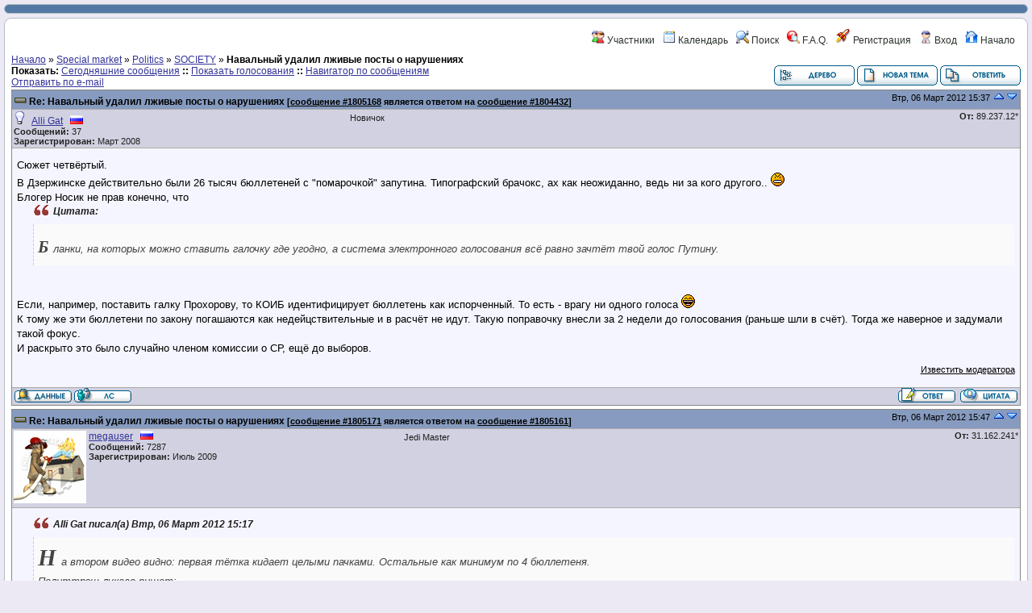

--- FILE ---
content_type: text/html
request_url: http://forum.trg.ru/index.php?t=msg&th=640413&start=40&
body_size: 9441
content:
<!DOCTYPE html>
<html lang="ru" dir="ltr">
<head>
	<meta charset="utf-8">
	<meta name="description" content="Навальный удалил лживые посты о нарушениях " />
	<title>TRG FORUM: SOCIETY &raquo; Навальный удалил лживые посты о нарушениях</title>
	<link rel="search" type="application/opensearchdescription+xml" title="TRG FORUM Search" href="/open_search.php" />
		<link rel="stylesheet" href="/js/ui/jquery-ui.css" media="screen" />
	<link rel="stylesheet" href="/theme/default/forum.css" media="screen" title="Default Forum Theme" />
	<script src="/js/jquery.js"></script>
	<script src="/js/ui/jquery-ui.js"></script>
	<script src="/js/lib.js"></script>
</head>
<body>
<!--  -->
<div class="header" align="center">
</div>
<div class="content">

<!-- Table for sidebars. -->
<table width="100%"><tr><td>
<div id="UserControlPanel">
<ul>
		<li><a href="/index.php?t=finduser&amp;btn_submit=Find&amp;" title="Участники"><img src="/theme/default/images/top_members.png" alt="" /> Участники</a></li>	<li><a href="/index.php?t=cal&amp;" title="Календарь"><img src="/theme/default/images/calendar.png" alt="" /> Календарь</a></li>		 <li><a href="/index.php?t=search&amp;forum_limiter=78&amp;" title="Поиск"><img src="/theme/default/images/top_search.png" alt="" /> Поиск</a></li>	<li><a accesskey="h" href="/index.php?t=help_index&amp;" title="F.A.Q."><img src="/theme/default/images/top_help.png" alt="" /> F.A.Q.</a></li>
	<li><a href="/index.php?t=register&amp;" title="Регистрация"><img src="/theme/default/images/top_register.png" alt="" /> Регистрация</a></li>
	<li><a href="/index.php?t=login&amp;" title="Вход"><img src="/theme/default/images/top_login.png" alt="" /> Вход</a></li>	<li><a href="/index.php?t=index&amp;" title="Начало"><img src="/theme/default/images/top_home.png" alt="" /> Начало</a></li>
	</ul>
</div>
<a name="page_top"> </a>
<a href="/index.php?t=i&amp;">Начало</a>&nbsp;&raquo; <a href="/index.php?t=i&amp;cat=4&amp;">Special market</a>&nbsp;&raquo; <a href="/index.php?t=i&amp;cat=12&amp;">Politics</a>&nbsp;&raquo; <a href="/index.php?t=thread&amp;frm_id=78&amp;">SOCIETY</a>&nbsp;&raquo; <strong>Навальный удалил лживые посты о нарушениях</strong> 
<span id="threadRating"></span>
<table cellspacing="0" cellpadding="0" border="0" class="wa">
<tr>
<td class="GenText al">
	<span class="GenText fb">Показать:</span>
<a href="/index.php?t=selmsg&amp;date=today&amp;&amp;frm_id=78&amp;th=640413" title="Показать все отправленные сегодня сообщения" rel="nofollow">Сегодняшние сообщения</a>
<b>::</b> <a href="/index.php?t=polllist&amp;" rel="nofollow">Показать голосования</a>
<b>::</b> <a href="/index.php?t=mnav&amp;" rel="nofollow">Навигатор по сообщениям</a>
	<br />
				
	<a href="/index.php?t=remail&amp;th=640413&amp;" title="Отправить URL-ссылку на это сообщение по e-mail" rel="nofollow">Отправить по e-mail</a>&nbsp;	</td>
<td class="vb ar">
	<a href="/index.php?t=tree&amp;th=640413&amp;"><img title="Переключение в режим просмотра в виде древовидного списка сообщений и ответов" alt="Переключение в режим просмотра в виде древовидного списка сообщений и ответов" src="/theme/default/images/tree_view.gif" /></a>&nbsp;<a href="/index.php?t=post&amp;frm_id=78&amp;"><img alt="Создать новую тему" src="/theme/default/images/new_thread.gif" /></a>&nbsp;<a href="/index.php?t=post&amp;th_id=640413&amp;reply_to=1804432&amp;&amp;start=40"><img src="/theme/default/images/post_reply.gif" alt="Отправить ответ" /></a></td>
</tr>
</table>

<table cellspacing="0" cellpadding="0" class="ContentTable"><tr>
	<td class="MsgSpacer">
		<table cellspacing="0" cellpadding="0" class="MsgTable">
		<tr>
			<td class="MsgR1 vt al MsgSubText"><a name="msg_num_1"></a><a name="msg_1805168"></a><a href="/index.php?t=msg&amp;th=640413&amp;goto=1805168&amp;#msg_1805168" class="MsgSubText">Re: Навальный удалил лживые посты о нарушениях</a> <span class="SmallText">[<a href="/index.php?t=msg&amp;th=640413&amp;goto=1805168&amp;#msg_1805168">сообщение #1805168</a> является ответом на <a href="/index.php?t=msg&amp;th=640413&amp;goto=1804432&amp;#msg_1804432">сообщение #1804432</a>]</span></td>
			<td class="MsgR1 vt ar"><span class="DateText">Втр, 06 Март 2012 15:37</span> <a href="/index.php?t=msg&amp;&amp;prevloaded=1&amp;th=640413&amp;start=0"><img src="/theme/default/images/up.png" title="Переход к предыдущему сообщения" alt="Переход к предыдущему сообщения" width="16" height="11" /></a><a href="javascript://" onclick="chng_focus('#msg_num_2');"><img alt="Переход к следующему сообщения" title="Переход к следующему сообщения" src="/theme/default/images/down.png" width="16" height="11" /></a></td>
		</tr>
		<tr class="MsgR2">
			<td class="MsgR2" colspan="2">
				<table cellspacing="0" cellpadding="0" class="ContentTable">
				<tr class="MsgR2">
				
					<td class="msgud">
						<img src="/theme/default/images/offline.png" alt="Alli Gat в настоящее время не в онлайне" title="Alli Gat в настоящее время не в онлайне" />&nbsp;
						<a href="/index.php?t=usrinfo&amp;id=5799&amp;">Alli Gat</a>
						&nbsp;&nbsp;<img src="/images/flags/ru.png" border="0" width="16" height="11" title="Russian Federation" alt="Russian Federation"/><br /><b>Сообщений:</b> 37<br /><b>Зарегистрирован:</b> Март 2008 
						
					</td>
					<td class="msgud"><div class="ctags">Новичок</div></td>
					<td class="msgot"><b>От:</b> 89.237.12*<br /></td>
		</tr>
		</table>
	</td>
</tr>
<tr>
	<td colspan="2" class="MsgR3">
		<span class="MsgBodyText">Сюжет четвёртый. <br />
В Дзержинске действительно были 26 тысяч бюллетеней с &quot;помарочкой&quot; запутина. Типографский брачокс, ах как неожиданно, ведь ни за кого другого.. <img src="images/smiley_icons/icon_mad.gif" border="0" alt="Mad" /> <br />
Блогер Носик не прав конечно, что <cite>Цитата:</cite><blockquote> бланки, на которых можно ставить галочку где угодно, а система электронного голосования всё равно зачтёт твой голос Путину.</blockquote><br />
<br />
Если, например, поставить галку Прохорову, то КОИБ идентифицирует бюллетень как испорченный. То есть - врагу ни одного голоса <img src="images/smiley_icons/icon_lol.gif" border="0" alt="Laughing" /><br />
К тому же эти бюллетени по закону погашаются как недейцствительные и в расчёт не идут. Такую поправочку внесли за 2 недели до голосования (раньше шли в счёт). Тогда же наверное и задумали такой фокус.<br />
И раскрыто это было случайно членом комиссии о СР, ещё до выборов. </span>
		
		
		<div class="SmallText"><p class="fr"><a href="/index.php?t=report&amp;msg_id=1805168&amp;" rel="nofollow">Известить модератора</a></p></div>
</td></tr>
<tr>
	<td colspan="2" class="MsgToolBar">
		<table border="0" cellspacing="0" cellpadding="0" class="wa">
		<tr>
			<td class="al nw">
				<a href="/index.php?t=usrinfo&amp;id=5799&amp;"><img alt="" src="/theme/default/images/msg_about.gif" /></a>&nbsp;<a href="/index.php?t=ppost&amp;toi=5799&amp;rmid=1805168&amp;"><img alt="Отправить личное сообщение этому участнику" title="Отправить личное сообщение этому участнику" src="/theme/default/images/msg_pm.gif" /></a>
				
			</td>
			<td class="GenText wa ac">&nbsp;</td>
			<td class="nw ar">
				
				
				<a href="/index.php?t=post&amp;reply_to=1805168&amp;"><img alt="" src="/theme/default/images/msg_reply.gif" /></a>&nbsp;
				<a href="/index.php?t=post&amp;reply_to=1805168&amp;quote=true&amp;"><img alt="" src="/theme/default/images/msg_quote.gif" /></a>
			</td>
		</tr>
		</table>
	</td>
</tr>
</table>
</td></tr><tr>
	<td class="MsgSpacer">
		<table cellspacing="0" cellpadding="0" class="MsgTable">
		<tr>
			<td class="MsgR1 vt al MsgSubText"><a name="msg_num_2"></a><a name="msg_1805171"></a><a href="/index.php?t=msg&amp;th=640413&amp;goto=1805171&amp;#msg_1805171" class="MsgSubText">Re: Навальный удалил лживые посты о нарушениях</a> <span class="SmallText">[<a href="/index.php?t=msg&amp;th=640413&amp;goto=1805171&amp;#msg_1805171">сообщение #1805171</a> является ответом на <a href="/index.php?t=msg&amp;th=640413&amp;goto=1805161&amp;#msg_1805161">сообщение #1805161</a>]</span></td>
			<td class="MsgR1 vt ar"><span class="DateText">Втр, 06 Март 2012 15:47</span> <a href="javascript://" onclick="chng_focus('#msg_num_1');"><img alt="Переход к предыдущему сообщения" title="Переход к предыдущему сообщения" src="/theme/default/images/up.png" width="16" height="11" /></a><a href="javascript://" onclick="chng_focus('#msg_num_3');"><img alt="Переход к следующему сообщения" title="Переход к следующему сообщения" src="/theme/default/images/down.png" width="16" height="11" /></a></td>
		</tr>
		<tr class="MsgR2">
			<td class="MsgR2" colspan="2">
				<table cellspacing="0" cellpadding="0" class="ContentTable">
				<tr class="MsgR2">
				<td class="avatarPad wo"><img src="/images/custom_avatars/8696.gif" alt="" width="90" height="90" /></td>
					<td class="msgud">
						
						<a href="/index.php?t=usrinfo&amp;id=8696&amp;">megauser</a>
						&nbsp;&nbsp;<img src="/images/flags/ru.png" border="0" width="16" height="11" title="Russian Federation" alt="Russian Federation"/><br /><b>Сообщений:</b> 7287<br /><b>Зарегистрирован:</b> Июль 2009 
						
					</td>
					<td class="msgud"><div class="ctags">Jedi Master</div></td>
					<td class="msgot"><b>От:</b> 31.162.241*<br /></td>
		</tr>
		</table>
	</td>
</tr>
<tr>
	<td colspan="2" class="MsgR3">
		<span class="MsgBodyText"><cite>Alli Gat писал(а) Втр, 06 Март 2012 15&#58;17</cite><blockquote>На втором видео видно: первая тётка кидает целыми пачками. Остальные как минимум по 4 бюллетеня. <br />
Политтрэш лукаво пишет:<br />
<cite>Цитата&#58;</cite><blockquote>В кадре люди опускают <b>несколько</b> бюллетеней в урну для голосования, в результате чего культисты кричат про &quot;массовые вбросы&quot; и фальсификации. Так вот. Если кто не знает - сегодня во многих регионах и муниципальных районах проводятся выборы сразу нескольких уровней. <br />
<br />
На моем участке в Москве я, в частности, получил два бюллетеня - выборов Президента России и выборов депутатов муниципального совета (причем там можно было выбрать сразу 4 человека из списка). <b>Два</b> бюллетеня я и опустил в урну. В некоторых местах одновременно проходит еще больше выборов - и бюллетеней, соответственно, еще больше.</blockquote><br />
<br />
Несколько бюллетеней <img src="images/smiley_icons/icon_lol.gif" border="0" alt="Laughing" /> Не несколько а 4 как минимум! Это где это происходили четырёхуровневые выборы?</blockquote><br />
Ну с несколькими бюллетенями голосовали тут - <a href="http://www.rg.ru/2012/03/06/municipalitet.html">http://www.rg.ru/2012/03/06/municipalitet.html</a></span>
		
		<br /><br /><div class="signature" />Дорогие мои &quot;революционеры&quot;, мне очень забавно,как вы из себя пячите таких просвящённых и образованных, а желая революции даже не знаете предпосылок для неё. Нет у вас ни революционных матросов, ни влияния на армейские структуры. Среди вас единицы тех,кто пусть хотя бы даже в армии служил,не говорю уже об более серьёном опыте в этом вопросе. Не будет никакой революции с людьми,которые только айпады в руках держать умеют. </div>
		<div class="SmallText"><p class="fr"><a href="/index.php?t=report&amp;msg_id=1805171&amp;" rel="nofollow">Известить модератора</a></p></div>
</td></tr>
<tr>
	<td colspan="2" class="MsgToolBar">
		<table border="0" cellspacing="0" cellpadding="0" class="wa">
		<tr>
			<td class="al nw">
				<a href="/index.php?t=usrinfo&amp;id=8696&amp;"><img alt="" src="/theme/default/images/msg_about.gif" /></a>&nbsp;<a href="/index.php?t=ppost&amp;toi=8696&amp;rmid=1805171&amp;"><img alt="Отправить личное сообщение этому участнику" title="Отправить личное сообщение этому участнику" src="/theme/default/images/msg_pm.gif" /></a>
				
			</td>
			<td class="GenText wa ac">&nbsp;</td>
			<td class="nw ar">
				
				
				<a href="/index.php?t=post&amp;reply_to=1805171&amp;"><img alt="" src="/theme/default/images/msg_reply.gif" /></a>&nbsp;
				<a href="/index.php?t=post&amp;reply_to=1805171&amp;quote=true&amp;"><img alt="" src="/theme/default/images/msg_quote.gif" /></a>
			</td>
		</tr>
		</table>
	</td>
</tr>
</table>
</td></tr><tr>
	<td class="MsgSpacer">
		<table cellspacing="0" cellpadding="0" class="MsgTable">
		<tr>
			<td class="MsgR1 vt al MsgSubText"><a name="msg_num_3"></a><a name="msg_1805172"></a><a href="/index.php?t=msg&amp;th=640413&amp;goto=1805172&amp;#msg_1805172" class="MsgSubText">Re: Навальный удалил лживые посты о нарушениях</a> <span class="SmallText">[<a href="/index.php?t=msg&amp;th=640413&amp;goto=1805172&amp;#msg_1805172">сообщение #1805172</a> является ответом на <a href="/index.php?t=msg&amp;th=640413&amp;goto=1805162&amp;#msg_1805162">сообщение #1805162</a>]</span></td>
			<td class="MsgR1 vt ar"><span class="DateText">Втр, 06 Март 2012 15:50</span> <a href="javascript://" onclick="chng_focus('#msg_num_2');"><img alt="Переход к предыдущему сообщения" title="Переход к предыдущему сообщения" src="/theme/default/images/up.png" width="16" height="11" /></a><a href="javascript://" onclick="chng_focus('#msg_num_4');"><img alt="Переход к следующему сообщения" title="Переход к следующему сообщения" src="/theme/default/images/down.png" width="16" height="11" /></a></td>
		</tr>
		<tr class="MsgR2">
			<td class="MsgR2" colspan="2">
				<table cellspacing="0" cellpadding="0" class="ContentTable">
				<tr class="MsgR2">
				<td class="avatarPad wo"><img src="/images/custom_avatars/8696.gif" alt="" width="90" height="90" /></td>
					<td class="msgud">
						
						<a href="/index.php?t=usrinfo&amp;id=8696&amp;">megauser</a>
						&nbsp;&nbsp;<img src="/images/flags/ru.png" border="0" width="16" height="11" title="Russian Federation" alt="Russian Federation"/><br /><b>Сообщений:</b> 7287<br /><b>Зарегистрирован:</b> Июль 2009 
						
					</td>
					<td class="msgud"><div class="ctags">Jedi Master</div></td>
					<td class="msgot"><b>От:</b> 31.162.241*<br /></td>
		</tr>
		</table>
	</td>
</tr>
<tr>
	<td colspan="2" class="MsgR3">
		<span class="MsgBodyText"><cite>Alli Gat писал(а) Втр, 06 Март 2012 15&#58;24</cite><blockquote>На третьем видео солдаты заполняют бюллетень под строгим контролем командира. <br />
Зоркий блогер разглядел, что солдат голосует за Прохорова. На видео этого не видно: не надо ля-ля. <br />
И вообще: солдаты голосующие строем за Прохорова - это шутка дня.<br />
<br />
За эту сенсацию и получил наблюдатель по физиономии, а телефон выбили из рук.</blockquote><br />
То есть солдатам прямо таки приказали голосовать только за Путина. Иначе гауптвахта потом или дисбат. <img src="images/smiley_icons/icon_lol.gif" border="0" alt="Laughing" /> <br />
Из личного опыта при голосовании мне никто не приказывал, привели строем да, организовали проход к месту голосования согласен, а вот голосовал по своим убеждениям. <img src="images/smiley_icons/icon_cool.gif" border="0" alt="Cool" /> </span>
		
		<br /><br /><div class="signature" />Дорогие мои &quot;революционеры&quot;, мне очень забавно,как вы из себя пячите таких просвящённых и образованных, а желая революции даже не знаете предпосылок для неё. Нет у вас ни революционных матросов, ни влияния на армейские структуры. Среди вас единицы тех,кто пусть хотя бы даже в армии служил,не говорю уже об более серьёном опыте в этом вопросе. Не будет никакой революции с людьми,которые только айпады в руках держать умеют. </div>
		<div class="SmallText"><p class="fr"><a href="/index.php?t=report&amp;msg_id=1805172&amp;" rel="nofollow">Известить модератора</a></p></div>
</td></tr>
<tr>
	<td colspan="2" class="MsgToolBar">
		<table border="0" cellspacing="0" cellpadding="0" class="wa">
		<tr>
			<td class="al nw">
				<a href="/index.php?t=usrinfo&amp;id=8696&amp;"><img alt="" src="/theme/default/images/msg_about.gif" /></a>&nbsp;<a href="/index.php?t=ppost&amp;toi=8696&amp;rmid=1805172&amp;"><img alt="Отправить личное сообщение этому участнику" title="Отправить личное сообщение этому участнику" src="/theme/default/images/msg_pm.gif" /></a>
				
			</td>
			<td class="GenText wa ac">&nbsp;</td>
			<td class="nw ar">
				
				
				<a href="/index.php?t=post&amp;reply_to=1805172&amp;"><img alt="" src="/theme/default/images/msg_reply.gif" /></a>&nbsp;
				<a href="/index.php?t=post&amp;reply_to=1805172&amp;quote=true&amp;"><img alt="" src="/theme/default/images/msg_quote.gif" /></a>
			</td>
		</tr>
		</table>
	</td>
</tr>
</table>
</td></tr><tr>
	<td class="MsgSpacer">
		<table cellspacing="0" cellpadding="0" class="MsgTable">
		<tr>
			<td class="MsgR1 vt al MsgSubText"><a name="msg_num_4"></a><a name="msg_1805175"></a><a href="/index.php?t=msg&amp;th=640413&amp;goto=1805175&amp;#msg_1805175" class="MsgSubText">Re: Навальный удалил лживые посты о нарушениях</a> <span class="SmallText">[<a href="/index.php?t=msg&amp;th=640413&amp;goto=1805175&amp;#msg_1805175">сообщение #1805175</a> является ответом на <a href="/index.php?t=msg&amp;th=640413&amp;goto=1805135&amp;#msg_1805135">сообщение #1805135</a>]</span></td>
			<td class="MsgR1 vt ar"><span class="DateText">Втр, 06 Март 2012 15:53</span> <a href="javascript://" onclick="chng_focus('#msg_num_3');"><img alt="Переход к предыдущему сообщения" title="Переход к предыдущему сообщения" src="/theme/default/images/up.png" width="16" height="11" /></a><a href="javascript://" onclick="chng_focus('#msg_num_5');"><img alt="Переход к следующему сообщения" title="Переход к следующему сообщения" src="/theme/default/images/down.png" width="16" height="11" /></a></td>
		</tr>
		<tr class="MsgR2">
			<td class="MsgR2" colspan="2">
				<table cellspacing="0" cellpadding="0" class="ContentTable">
				<tr class="MsgR2">
				<td class="avatarPad wo"><img src="/images/custom_avatars/730.jpg" width="120" height="120" /></td>
					<td class="msgud">
						
						<a href="/index.php?t=usrinfo&amp;id=730&amp;">Vile Gorlum</a>
						&nbsp;&nbsp;<img src="/images/flags/tv.png" border="0" width="16" height="11" title="TRK TVS" alt="TRK TVS"/><br /><b>Сообщений:</b> 10510<br /><b>Зарегистрирован:</b> Март 2005 
						
					</td>
					<td class="msgud"><div class="ctags">気持ち悪い</div></td>
					<td class="msgot"><b>От:</b> *tvs-eth.trg<br /></td>
		</tr>
		</table>
	</td>
</tr>
<tr>
	<td colspan="2" class="MsgR3">
		<span class="MsgBodyText"><cite>Alli Gat писал(а) Втр, 06 Март 2012 14&#58;21</cite><blockquote>Выборы прошли.<br />
Войска НАТО отвели свои подразделения от границ Трёхгорного.<br />
Мерзкий кривой палец, уже занесённый над красной кнопкой, вдруг обмяк и рука безвольно опустилась на пульт управления. <br />
Под крышкой унитаза копошилась опозиция, опозоренная и отравленная Доместосом народного волеизявления. Не удалось нам, - шипели они - открыть ЗАТО и уничтожить атомную промышленность! Не получилось развалить Россию! Ничего, ничего, через 24 года посмотрим!<br />
</blockquote><br />
Ура! Ура! Опять передача с Марса через воспаленный мозг о грандиозных событиях твиттера! Я верил и знал что волна не потухнет и не пропадет. Продолжай, кракадильчег  <img src="images/smiley_icons/icon_biggrin.gif" border="0" alt="Very Happy" /> </span>
		
		<br /><br /><div class="signature" />Современная интеллигенция уже не дотягивает до уровня советского быдла...</div>
		<div class="SmallText"><p class="fr"><a href="/index.php?t=report&amp;msg_id=1805175&amp;" rel="nofollow">Известить модератора</a></p></div>
</td></tr>
<tr>
	<td colspan="2" class="MsgToolBar">
		<table border="0" cellspacing="0" cellpadding="0" class="wa">
		<tr>
			<td class="al nw">
				<a href="/index.php?t=usrinfo&amp;id=730&amp;"><img alt="" src="/theme/default/images/msg_about.gif" /></a>&nbsp;<a href="/index.php?t=ppost&amp;toi=730&amp;rmid=1805175&amp;"><img alt="Отправить личное сообщение этому участнику" title="Отправить личное сообщение этому участнику" src="/theme/default/images/msg_pm.gif" /></a>
				
			</td>
			<td class="GenText wa ac">&nbsp;</td>
			<td class="nw ar">
				
				
				<a href="/index.php?t=post&amp;reply_to=1805175&amp;"><img alt="" src="/theme/default/images/msg_reply.gif" /></a>&nbsp;
				<a href="/index.php?t=post&amp;reply_to=1805175&amp;quote=true&amp;"><img alt="" src="/theme/default/images/msg_quote.gif" /></a>
			</td>
		</tr>
		</table>
	</td>
</tr>
</table>
</td></tr><tr>
	<td class="MsgSpacer">
		<table cellspacing="0" cellpadding="0" class="MsgTable">
		<tr>
			<td class="MsgR1 vt al MsgSubText"><a name="msg_num_5"></a><a name="msg_1805177"></a><a href="/index.php?t=msg&amp;th=640413&amp;goto=1805177&amp;#msg_1805177" class="MsgSubText">Re: Навальный удалил лживые посты о нарушениях</a> <span class="SmallText">[<a href="/index.php?t=msg&amp;th=640413&amp;goto=1805177&amp;#msg_1805177">сообщение #1805177</a> является ответом на <a href="/index.php?t=msg&amp;th=640413&amp;goto=1804432&amp;#msg_1804432">сообщение #1804432</a>]</span></td>
			<td class="MsgR1 vt ar"><span class="DateText">Втр, 06 Март 2012 15:54</span> <a href="javascript://" onclick="chng_focus('#msg_num_4');"><img alt="Переход к предыдущему сообщения" title="Переход к предыдущему сообщения" src="/theme/default/images/up.png" width="16" height="11" /></a><a href="javascript://" onclick="chng_focus('#msg_num_6');"><img alt="Переход к следующему сообщения" title="Переход к следующему сообщения" src="/theme/default/images/down.png" width="16" height="11" /></a></td>
		</tr>
		<tr class="MsgR2">
			<td class="MsgR2" colspan="2">
				<table cellspacing="0" cellpadding="0" class="ContentTable">
				<tr class="MsgR2">
				
					<td class="msgud">
						<img src="/theme/default/images/offline.png" alt="Alli Gat в настоящее время не в онлайне" title="Alli Gat в настоящее время не в онлайне" />&nbsp;
						<a href="/index.php?t=usrinfo&amp;id=5799&amp;">Alli Gat</a>
						&nbsp;&nbsp;<img src="/images/flags/ru.png" border="0" width="16" height="11" title="Russian Federation" alt="Russian Federation"/><br /><b>Сообщений:</b> 37<br /><b>Зарегистрирован:</b> Март 2008 
						
					</td>
					<td class="msgud"><div class="ctags">Новичок</div></td>
					<td class="msgot"><b>От:</b> 89.237.12*<br /></td>
		</tr>
		</table>
	</td>
</tr>
<tr>
	<td colspan="2" class="MsgR3">
		<span class="MsgBodyText">Сюжет пятый и шестой про Чечню. Это опровергать не имеет смысла. <br />
Вот результаты по Чечне, сами за себя говорят:<br />
Явка 100%	<br />
 <br />
19	Жириновский Владимир Вольфович	140     0.02%<br />
20	Зюганов Геннадий Андреевич	182     0.03%<br />
21	Миронов Сергей Михайлович	165     0.03%<br />
22	Прохоров Михаил Дмитриевич	129     0.02%<br />
23	Путин Владимир Владимирович	611578  <b>99.76%</b><br />
<br />
Говорят Володин просил Кадырова поумерить пыл, не позориться. Но джигит был неумолим. Нэ могу!!<br />
<br />
</span>
		
		
		<div class="SmallText"><p class="fr"><a href="/index.php?t=report&amp;msg_id=1805177&amp;" rel="nofollow">Известить модератора</a></p></div>
</td></tr>
<tr>
	<td colspan="2" class="MsgToolBar">
		<table border="0" cellspacing="0" cellpadding="0" class="wa">
		<tr>
			<td class="al nw">
				<a href="/index.php?t=usrinfo&amp;id=5799&amp;"><img alt="" src="/theme/default/images/msg_about.gif" /></a>&nbsp;<a href="/index.php?t=ppost&amp;toi=5799&amp;rmid=1805177&amp;"><img alt="Отправить личное сообщение этому участнику" title="Отправить личное сообщение этому участнику" src="/theme/default/images/msg_pm.gif" /></a>
				
			</td>
			<td class="GenText wa ac">&nbsp;</td>
			<td class="nw ar">
				
				
				<a href="/index.php?t=post&amp;reply_to=1805177&amp;"><img alt="" src="/theme/default/images/msg_reply.gif" /></a>&nbsp;
				<a href="/index.php?t=post&amp;reply_to=1805177&amp;quote=true&amp;"><img alt="" src="/theme/default/images/msg_quote.gif" /></a>
			</td>
		</tr>
		</table>
	</td>
</tr>
</table>
</td></tr><tr>
	<td class="MsgSpacer">
		<table cellspacing="0" cellpadding="0" class="MsgTable">
		<tr>
			<td class="MsgR1 vt al MsgSubText"><a name="msg_num_6"></a><a name="msg_1805179"></a><a href="/index.php?t=msg&amp;th=640413&amp;goto=1805179&amp;#msg_1805179" class="MsgSubText">Re: Навальный удалил лживые посты о нарушениях</a> <span class="SmallText">[<a href="/index.php?t=msg&amp;th=640413&amp;goto=1805179&amp;#msg_1805179">сообщение #1805179</a> является ответом на <a href="/index.php?t=msg&amp;th=640413&amp;goto=1805168&amp;#msg_1805168">сообщение #1805168</a>]</span></td>
			<td class="MsgR1 vt ar"><span class="DateText">Втр, 06 Март 2012 15:55</span> <a href="javascript://" onclick="chng_focus('#msg_num_5');"><img alt="Переход к предыдущему сообщения" title="Переход к предыдущему сообщения" src="/theme/default/images/up.png" width="16" height="11" /></a><a href="javascript://" onclick="chng_focus('#msg_num_7');"><img alt="Переход к следующему сообщения" title="Переход к следующему сообщения" src="/theme/default/images/down.png" width="16" height="11" /></a></td>
		</tr>
		<tr class="MsgR2">
			<td class="MsgR2" colspan="2">
				<table cellspacing="0" cellpadding="0" class="ContentTable">
				<tr class="MsgR2">
				<td class="avatarPad wo"><img src="/images/custom_avatars/8696.gif" alt="" width="90" height="90" /></td>
					<td class="msgud">
						
						<a href="/index.php?t=usrinfo&amp;id=8696&amp;">megauser</a>
						&nbsp;&nbsp;<img src="/images/flags/ru.png" border="0" width="16" height="11" title="Russian Federation" alt="Russian Federation"/><br /><b>Сообщений:</b> 7287<br /><b>Зарегистрирован:</b> Июль 2009 
						
					</td>
					<td class="msgud"><div class="ctags">Jedi Master</div></td>
					<td class="msgot"><b>От:</b> 31.162.241*<br /></td>
		</tr>
		</table>
	</td>
</tr>
<tr>
	<td colspan="2" class="MsgR3">
		<span class="MsgBodyText"><cite>Alli Gat писал(а) Втр, 06 Март 2012 15&#58;37</cite><blockquote>Сюжет четвёртый. <br />
В Дзержинске действительно были 26 тысяч бюллетеней с &quot;помарочкой&quot; запутина. Типографский брачокс, ах как неожиданно, ведь ни за кого другого.. <img src="images/smiley_icons/icon_mad.gif" border="0" alt="Mad" /> <br />
Блогер Носик не прав конечно, что <cite>Цитата&#58;</cite><blockquote> бланки, на которых можно ставить галочку где угодно, а система электронного голосования всё равно зачтёт твой голос Путину.</blockquote><br />
<br />
Если, например, поставить галку Прохорову, то КОИБ идентифицирует бюллетень как испорченный. То есть - врагу ни одного голоса <img src="images/smiley_icons/icon_lol.gif" border="0" alt="Laughing" /><br />
К тому же эти бюллетени по закону погашаются как недейцствительные и в расчёт не идут. Такую поправочку внесли за 2 недели до голосования (раньше шли в счёт). Тогда же наверное и задумали такой фокус.<br />
И раскрыто это было случайно членом комиссии о СР, ещё до выборов. </blockquote><br />
То что бюллетени заменили на новые видимо мимо ушей прошло как то, оно и понятно, так то вброс смотреться не будет. <img src="images/smiley_icons/icon_lol.gif" border="0" alt="Laughing" /> </span>
		
		<br /><br /><div class="signature" />Дорогие мои &quot;революционеры&quot;, мне очень забавно,как вы из себя пячите таких просвящённых и образованных, а желая революции даже не знаете предпосылок для неё. Нет у вас ни революционных матросов, ни влияния на армейские структуры. Среди вас единицы тех,кто пусть хотя бы даже в армии служил,не говорю уже об более серьёном опыте в этом вопросе. Не будет никакой революции с людьми,которые только айпады в руках держать умеют. </div>
		<div class="SmallText"><p class="fl">[Обновления: Втр, 06 Март 2012 15:56]</p><p class="fr"><a href="/index.php?t=report&amp;msg_id=1805179&amp;" rel="nofollow">Известить модератора</a></p></div>
</td></tr>
<tr>
	<td colspan="2" class="MsgToolBar">
		<table border="0" cellspacing="0" cellpadding="0" class="wa">
		<tr>
			<td class="al nw">
				<a href="/index.php?t=usrinfo&amp;id=8696&amp;"><img alt="" src="/theme/default/images/msg_about.gif" /></a>&nbsp;<a href="/index.php?t=ppost&amp;toi=8696&amp;rmid=1805179&amp;"><img alt="Отправить личное сообщение этому участнику" title="Отправить личное сообщение этому участнику" src="/theme/default/images/msg_pm.gif" /></a>
				
			</td>
			<td class="GenText wa ac">&nbsp;</td>
			<td class="nw ar">
				
				
				<a href="/index.php?t=post&amp;reply_to=1805179&amp;"><img alt="" src="/theme/default/images/msg_reply.gif" /></a>&nbsp;
				<a href="/index.php?t=post&amp;reply_to=1805179&amp;quote=true&amp;"><img alt="" src="/theme/default/images/msg_quote.gif" /></a>
			</td>
		</tr>
		</table>
	</td>
</tr>
</table>
</td></tr><tr>
	<td class="MsgSpacer">
		<table cellspacing="0" cellpadding="0" class="MsgTable">
		<tr>
			<td class="MsgR1 vt al MsgSubText"><a name="msg_num_7"></a><a name="msg_1805181"></a><a href="/index.php?t=msg&amp;th=640413&amp;goto=1805181&amp;#msg_1805181" class="MsgSubText">Re: Навальный удалил лживые посты о нарушениях</a> <span class="SmallText">[<a href="/index.php?t=msg&amp;th=640413&amp;goto=1805181&amp;#msg_1805181">сообщение #1805181</a> является ответом на <a href="/index.php?t=msg&amp;th=640413&amp;goto=1805177&amp;#msg_1805177">сообщение #1805177</a>]</span></td>
			<td class="MsgR1 vt ar"><span class="DateText">Втр, 06 Март 2012 15:57</span> <a href="javascript://" onclick="chng_focus('#msg_num_6');"><img alt="Переход к предыдущему сообщения" title="Переход к предыдущему сообщения" src="/theme/default/images/up.png" width="16" height="11" /></a><a href="javascript://" onclick="chng_focus('#msg_num_8');"><img alt="Переход к следующему сообщения" title="Переход к следующему сообщения" src="/theme/default/images/down.png" width="16" height="11" /></a></td>
		</tr>
		<tr class="MsgR2">
			<td class="MsgR2" colspan="2">
				<table cellspacing="0" cellpadding="0" class="ContentTable">
				<tr class="MsgR2">
				<td class="avatarPad wo"><img src="/images/custom_avatars/8696.gif" alt="" width="90" height="90" /></td>
					<td class="msgud">
						
						<a href="/index.php?t=usrinfo&amp;id=8696&amp;">megauser</a>
						&nbsp;&nbsp;<img src="/images/flags/ru.png" border="0" width="16" height="11" title="Russian Federation" alt="Russian Federation"/><br /><b>Сообщений:</b> 7287<br /><b>Зарегистрирован:</b> Июль 2009 
						
					</td>
					<td class="msgud"><div class="ctags">Jedi Master</div></td>
					<td class="msgot"><b>От:</b> 31.162.241*<br /></td>
		</tr>
		</table>
	</td>
</tr>
<tr>
	<td colspan="2" class="MsgR3">
		<span class="MsgBodyText"><cite>Alli Gat писал(а) Втр, 06 Март 2012 15&#58;54</cite><blockquote>Говорят Володин просил Кадырова поумерить пыл, не позориться. Но джигит был неумолим. Нэ могу!!</blockquote><br />
А еще говорят в Москве кур доят и коровы яйца несут. <img src="images/smiley_icons/icon_lol.gif" border="0" alt="Laughing" /> </span>
		
		<br /><br /><div class="signature" />Дорогие мои &quot;революционеры&quot;, мне очень забавно,как вы из себя пячите таких просвящённых и образованных, а желая революции даже не знаете предпосылок для неё. Нет у вас ни революционных матросов, ни влияния на армейские структуры. Среди вас единицы тех,кто пусть хотя бы даже в армии служил,не говорю уже об более серьёном опыте в этом вопросе. Не будет никакой революции с людьми,которые только айпады в руках держать умеют. </div>
		<div class="SmallText"><p class="fr"><a href="/index.php?t=report&amp;msg_id=1805181&amp;" rel="nofollow">Известить модератора</a></p></div>
</td></tr>
<tr>
	<td colspan="2" class="MsgToolBar">
		<table border="0" cellspacing="0" cellpadding="0" class="wa">
		<tr>
			<td class="al nw">
				<a href="/index.php?t=usrinfo&amp;id=8696&amp;"><img alt="" src="/theme/default/images/msg_about.gif" /></a>&nbsp;<a href="/index.php?t=ppost&amp;toi=8696&amp;rmid=1805181&amp;"><img alt="Отправить личное сообщение этому участнику" title="Отправить личное сообщение этому участнику" src="/theme/default/images/msg_pm.gif" /></a>
				
			</td>
			<td class="GenText wa ac">&nbsp;</td>
			<td class="nw ar">
				
				
				<a href="/index.php?t=post&amp;reply_to=1805181&amp;"><img alt="" src="/theme/default/images/msg_reply.gif" /></a>&nbsp;
				<a href="/index.php?t=post&amp;reply_to=1805181&amp;quote=true&amp;"><img alt="" src="/theme/default/images/msg_quote.gif" /></a>
			</td>
		</tr>
		</table>
	</td>
</tr>
</table>
</td></tr><tr>
	<td class="MsgSpacer">
		<table cellspacing="0" cellpadding="0" class="MsgTable">
		<tr>
			<td class="MsgR1 vt al MsgSubText"><a name="msg_num_8"></a><a name="msg_1805182"></a><a href="/index.php?t=msg&amp;th=640413&amp;goto=1805182&amp;#msg_1805182" class="MsgSubText">Re: Навальный удалил лживые посты о нарушениях</a> <span class="SmallText">[<a href="/index.php?t=msg&amp;th=640413&amp;goto=1805182&amp;#msg_1805182">сообщение #1805182</a> является ответом на <a href="/index.php?t=msg&amp;th=640413&amp;goto=1805144&amp;#msg_1805144">сообщение #1805144</a>]</span></td>
			<td class="MsgR1 vt ar"><span class="DateText">Втр, 06 Март 2012 15:57</span> <a href="javascript://" onclick="chng_focus('#msg_num_7');"><img alt="Переход к предыдущему сообщения" title="Переход к предыдущему сообщения" src="/theme/default/images/up.png" width="16" height="11" /></a><a href="javascript://" onclick="chng_focus('#msg_num_9');"><img alt="Переход к следующему сообщения" title="Переход к следующему сообщения" src="/theme/default/images/down.png" width="16" height="11" /></a></td>
		</tr>
		<tr class="MsgR2">
			<td class="MsgR2" colspan="2">
				<table cellspacing="0" cellpadding="0" class="ContentTable">
				<tr class="MsgR2">
				<td class="avatarPad wo"><img src="/images/custom_avatars/730.jpg" width="120" height="120" /></td>
					<td class="msgud">
						
						<a href="/index.php?t=usrinfo&amp;id=730&amp;">Vile Gorlum</a>
						&nbsp;&nbsp;<img src="/images/flags/tv.png" border="0" width="16" height="11" title="TRK TVS" alt="TRK TVS"/><br /><b>Сообщений:</b> 10510<br /><b>Зарегистрирован:</b> Март 2005 
						
					</td>
					<td class="msgud"><div class="ctags">気持ち悪い</div></td>
					<td class="msgot"><b>От:</b> *tvs-eth.trg<br /></td>
		</tr>
		</table>
	</td>
</tr>
<tr>
	<td colspan="2" class="MsgR3">
		<span class="MsgBodyText"><cite>Alli Gat писал(а) Втр, 06 Март 2012 14&#58;32</cite><blockquote><br />
Ой, что это мы так разнервничались?<br />
В точку попал с дивидендами? <img src="images/smiley_icons/icon_lol.gif" border="0" alt="Laughing" /> </blockquote> Ты не первый раз и не с одного ника о них писал, но только не указал где их получать и кто их раздает.  <img src="images/smiley_icons/icon_lol.gif" border="0" alt="Laughing" /> Очередное грандиозное событие твиттера ?  <img src="images/smiley_icons/icon_lol.gif" border="0" alt="Laughing" /> <br />
<br />
<cite>Цитата:</cite><blockquote>Вот ваши выборы<br />
Исповедь наблюдателя: как умирают кумиры и рождаются враги. Законное беззаконье на участке 3185.<br />
<a href="http&#58;&#47;&#47;gm2011vkv.livejournal.com/647.html">http://gm2011vkv.livejournal.com/647.html</a><br />
</blockquote> Очередная исповедь, ага, такая же как про честного навального, который долго пыжился и сдулся, когда оказалось что он грантополучатель госдепа. от где дивиденты то, но ты об этом стыдливо забыл упомянуть  <img src="images/smiley_icons/icon_lol.gif" border="0" alt="Laughing" /> </span>
		
		<br /><br /><div class="signature" />Современная интеллигенция уже не дотягивает до уровня советского быдла...</div>
		<div class="SmallText"><p class="fr"><a href="/index.php?t=report&amp;msg_id=1805182&amp;" rel="nofollow">Известить модератора</a></p></div>
</td></tr>
<tr>
	<td colspan="2" class="MsgToolBar">
		<table border="0" cellspacing="0" cellpadding="0" class="wa">
		<tr>
			<td class="al nw">
				<a href="/index.php?t=usrinfo&amp;id=730&amp;"><img alt="" src="/theme/default/images/msg_about.gif" /></a>&nbsp;<a href="/index.php?t=ppost&amp;toi=730&amp;rmid=1805182&amp;"><img alt="Отправить личное сообщение этому участнику" title="Отправить личное сообщение этому участнику" src="/theme/default/images/msg_pm.gif" /></a>
				
			</td>
			<td class="GenText wa ac">&nbsp;</td>
			<td class="nw ar">
				
				
				<a href="/index.php?t=post&amp;reply_to=1805182&amp;"><img alt="" src="/theme/default/images/msg_reply.gif" /></a>&nbsp;
				<a href="/index.php?t=post&amp;reply_to=1805182&amp;quote=true&amp;"><img alt="" src="/theme/default/images/msg_quote.gif" /></a>
			</td>
		</tr>
		</table>
	</td>
</tr>
</table>
</td></tr><tr>
	<td class="MsgSpacer">
		<table cellspacing="0" cellpadding="0" class="MsgTable">
		<tr>
			<td class="MsgR1 vt al MsgSubText"><a name="msg_num_9"></a><a name="msg_1805184"></a><a href="/index.php?t=msg&amp;th=640413&amp;goto=1805184&amp;#msg_1805184" class="MsgSubText">Re: Навальный удалил лживые посты о нарушениях</a> <span class="SmallText">[<a href="/index.php?t=msg&amp;th=640413&amp;goto=1805184&amp;#msg_1805184">сообщение #1805184</a> является ответом на <a href="/index.php?t=msg&amp;th=640413&amp;goto=1805158&amp;#msg_1805158">сообщение #1805158</a>]</span></td>
			<td class="MsgR1 vt ar"><span class="DateText">Втр, 06 Март 2012 16:00</span> <a href="javascript://" onclick="chng_focus('#msg_num_8');"><img alt="Переход к предыдущему сообщения" title="Переход к предыдущему сообщения" src="/theme/default/images/up.png" width="16" height="11" /></a><a href="javascript://" onclick="chng_focus('#msg_num_10');"><img alt="Переход к следующему сообщения" title="Переход к следующему сообщения" src="/theme/default/images/down.png" width="16" height="11" /></a></td>
		</tr>
		<tr class="MsgR2">
			<td class="MsgR2" colspan="2">
				<table cellspacing="0" cellpadding="0" class="ContentTable">
				<tr class="MsgR2">
				<td class="avatarPad wo"><img src="/images/custom_avatars/730.jpg" width="120" height="120" /></td>
					<td class="msgud">
						
						<a href="/index.php?t=usrinfo&amp;id=730&amp;">Vile Gorlum</a>
						&nbsp;&nbsp;<img src="/images/flags/tv.png" border="0" width="16" height="11" title="TRK TVS" alt="TRK TVS"/><br /><b>Сообщений:</b> 10510<br /><b>Зарегистрирован:</b> Март 2005 
						
					</td>
					<td class="msgud"><div class="ctags">気持ち悪い</div></td>
					<td class="msgot"><b>От:</b> *tvs-eth.trg<br /></td>
		</tr>
		</table>
	</td>
</tr>
<tr>
	<td colspan="2" class="MsgR3">
		<span class="MsgBodyText"><cite>Alli Gat писал(а) Втр, 06 Март 2012 15&#58;04</cite><blockquote>Разбираем полит трешовика. </blockquote> Сдается мне, что у тебя перебор с марсом  <img src="images/smiley_icons/icon_lol.gif" border="0" alt="Laughing" />  Ты в наблюдатели не пошел, в Москву не поехал, в технологиях не разбираешь, а когото решил разбирать ? Дафай-дафай  <img src="images/smiley_icons/icon_lol.gif" border="0" alt="Laughing" /> </span>
		
		<br /><br /><div class="signature" />Современная интеллигенция уже не дотягивает до уровня советского быдла...</div>
		<div class="SmallText"><p class="fr"><a href="/index.php?t=report&amp;msg_id=1805184&amp;" rel="nofollow">Известить модератора</a></p></div>
</td></tr>
<tr>
	<td colspan="2" class="MsgToolBar">
		<table border="0" cellspacing="0" cellpadding="0" class="wa">
		<tr>
			<td class="al nw">
				<a href="/index.php?t=usrinfo&amp;id=730&amp;"><img alt="" src="/theme/default/images/msg_about.gif" /></a>&nbsp;<a href="/index.php?t=ppost&amp;toi=730&amp;rmid=1805184&amp;"><img alt="Отправить личное сообщение этому участнику" title="Отправить личное сообщение этому участнику" src="/theme/default/images/msg_pm.gif" /></a>
				
			</td>
			<td class="GenText wa ac">&nbsp;</td>
			<td class="nw ar">
				
				
				<a href="/index.php?t=post&amp;reply_to=1805184&amp;"><img alt="" src="/theme/default/images/msg_reply.gif" /></a>&nbsp;
				<a href="/index.php?t=post&amp;reply_to=1805184&amp;quote=true&amp;"><img alt="" src="/theme/default/images/msg_quote.gif" /></a>
			</td>
		</tr>
		</table>
	</td>
</tr>
</table>
</td></tr><tr>
	<td class="MsgSpacer">
		<table cellspacing="0" cellpadding="0" class="MsgTable">
		<tr>
			<td class="MsgR1 vt al MsgSubText"><a name="msg_num_10"></a><a name="msg_1805186"></a><a href="/index.php?t=msg&amp;th=640413&amp;goto=1805186&amp;#msg_1805186" class="MsgSubText">Re: Навальный удалил лживые посты о нарушениях</a> <span class="SmallText">[<a href="/index.php?t=msg&amp;th=640413&amp;goto=1805186&amp;#msg_1805186">сообщение #1805186</a> является ответом на <a href="/index.php?t=msg&amp;th=640413&amp;goto=1805159&amp;#msg_1805159">сообщение #1805159</a>]</span></td>
			<td class="MsgR1 vt ar"><span class="DateText">Втр, 06 Март 2012 16:01</span> <a href="javascript://" onclick="chng_focus('#msg_num_9');"><img alt="Переход к предыдущему сообщения" title="Переход к предыдущему сообщения" src="/theme/default/images/up.png" width="16" height="11" /></a></td>
		</tr>
		<tr class="MsgR2">
			<td class="MsgR2" colspan="2">
				<table cellspacing="0" cellpadding="0" class="ContentTable">
				<tr class="MsgR2">
				<td class="avatarPad wo"><img src="/images/custom_avatars/730.jpg" width="120" height="120" /></td>
					<td class="msgud">
						
						<a href="/index.php?t=usrinfo&amp;id=730&amp;">Vile Gorlum</a>
						&nbsp;&nbsp;<img src="/images/flags/tv.png" border="0" width="16" height="11" title="TRK TVS" alt="TRK TVS"/><br /><b>Сообщений:</b> 10510<br /><b>Зарегистрирован:</b> Март 2005 
						
					</td>
					<td class="msgud"><div class="ctags">気持ち悪い</div></td>
					<td class="msgot"><b>От:</b> *tvs-eth.trg<br /></td>
		</tr>
		</table>
	</td>
</tr>
<tr>
	<td colspan="2" class="MsgR3">
		<span class="MsgBodyText"><cite>megauser писал(а) Втр, 06 Март 2012 15&#58;09</cite><blockquote><br />
Где иски в суды? </blockquote> Там же где сданные мандаты  <img src="images/smiley_icons/icon_lol.gif" border="0" alt="Laughing" /> <br />
</span>
		
		<br /><br /><div class="signature" />Современная интеллигенция уже не дотягивает до уровня советского быдла...</div>
		<div class="SmallText"><p class="fr"><a href="/index.php?t=report&amp;msg_id=1805186&amp;" rel="nofollow">Известить модератора</a></p></div>
</td></tr>
<tr>
	<td colspan="2" class="MsgToolBar">
		<table border="0" cellspacing="0" cellpadding="0" class="wa">
		<tr>
			<td class="al nw">
				<a href="/index.php?t=usrinfo&amp;id=730&amp;"><img alt="" src="/theme/default/images/msg_about.gif" /></a>&nbsp;<a href="/index.php?t=ppost&amp;toi=730&amp;rmid=1805186&amp;"><img alt="Отправить личное сообщение этому участнику" title="Отправить личное сообщение этому участнику" src="/theme/default/images/msg_pm.gif" /></a>
				
			</td>
			<td class="GenText wa ac">&nbsp;</td>
			<td class="nw ar">
				
				
				<a href="/index.php?t=post&amp;reply_to=1805186&amp;"><img alt="" src="/theme/default/images/msg_reply.gif" /></a>&nbsp;
				<a href="/index.php?t=post&amp;reply_to=1805186&amp;quote=true&amp;"><img alt="" src="/theme/default/images/msg_quote.gif" /></a>
			</td>
		</tr>
		</table>
	</td>
</tr>
</table>
</td></tr></table>

<table border="0" cellspacing="0" cellpadding="0" class="wa">
<tr>
	<td class="vt"><span class="SmallText fb">Страниц (2): [&nbsp;<a href="/index.php?t=msg&amp;th=640413&amp;prevloaded=1&amp;&amp;start=" class="PagerLink">&laquo;</a>&nbsp;&nbsp;<a href="/index.php?t=msg&amp;th=640413&amp;prevloaded=1&amp;&amp;start=0" accesskey="p" class="PagerLink">&lsaquo;</a>&nbsp;&nbsp;<a href="/index.php?t=msg&amp;th=640413&amp;prevloaded=1&amp;&amp;start=0" class="PagerLink">1</a>&nbsp;&nbsp;2]</span>&nbsp;</td>
	<td class="GenText ar vb nw"><a href="/index.php?t=tree&amp;th=640413&amp;"><img title="Переключение в режим просмотра в виде древовидного списка сообщений и ответов" alt="Переключение в режим просмотра в виде древовидного списка сообщений и ответов" src="/theme/default/images/tree_view.gif" /></a>&nbsp;<a href="/index.php?t=post&amp;frm_id=78&amp;"><img alt="Создать новую тему" src="/theme/default/images/new_thread.gif" /></a>&nbsp;<a href="/index.php?t=post&amp;th_id=640413&amp;reply_to=1804432&amp;&amp;start=40"><img src="/theme/default/images/post_reply.gif" alt="Отправить ответ" /></a></td>
</tr>
</table>


<table border="0" cellspacing="1" cellpadding="1" align="right">
	<tr>
	<td class="ar GenText">Предыдущая тема:</td>
	<td class="GenText al"><a href="/index.php?t=msg&amp;goto=1802673&amp;#msg_1802673">Жириновский устроил скандал</a></td>
</tr>
	<tr>
	<td class="GenText ar">Следующая тема:</td>
	<td class="GenText al"><a href="/index.php?t=msg&amp;goto=1804931&amp;#msg_1804931">ОБСЕ: президентские выборы в РФ отмечены </a></td>
</tr>
</table>

<span class="SmallText fb">Переход к форуму:</span>
<form action="/index.php" id="frmquicksel" method="get">
	<input type="hidden" name="t" value="thread" />
	<input type="hidden" name="SQ" value="0" />
	<select class="SmallText" name="frm_id">
		<option disabled="disabled">- Trekhgorny</option><option value="15">&nbsp;&nbsp;TREKHGORNY</option><option value="39">&nbsp;&nbsp;PSZ</option><option value="14">&nbsp;&nbsp;TVS On-Line</option><option value="30">&nbsp;&nbsp;SPORT</option><option value="59">&nbsp;&nbsp;TAX</option><option value="53">&nbsp;&nbsp;FOMS</option><option value="66">&nbsp;&nbsp;OVD</option><option value="61">&nbsp;&nbsp;USZN</option><option value="69">&nbsp;&nbsp;LIBRARY</option><option value="84">&nbsp;&nbsp;МСЧ72</option><option disabled="disabled">- TVS</option><option value="3">&nbsp;&nbsp;TVS TV</option><option value="2">&nbsp;&nbsp;TVS INTERNET</option><option value="68">&nbsp;&nbsp;SPEKTR</option><option disabled="disabled">- BUSINESS</option><option value="11">&nbsp;&nbsp;BUSINESS</option><option value="25">&nbsp;&nbsp;BUSINESS.PC</option><option value="43">&nbsp;&nbsp;BUSINESS.AUTO</option><option value="21">&nbsp;&nbsp;BUSINESS.MOBILE</option><option value="37">&nbsp;&nbsp;BUSINESS.JOBS</option><option value="58">&nbsp;&nbsp;BUSINESS.REAL.ESTATE</option><option value="77">&nbsp;&nbsp;BUSINESS.TRANSPORT</option><option value="73">&nbsp;&nbsp;BUSINESS.HOBBY</option><option value="50">&nbsp;&nbsp;BUSINESS.HEALTH</option><option disabled="disabled">- General</option><option value="12">&nbsp;&nbsp;GARBAGE</option><option value="44">&nbsp;&nbsp;CONGRATS</option><option value="57">&nbsp;&nbsp;RULEZ</option><option value="13">&nbsp;&nbsp;SUXX</option><option value="19">&nbsp;&nbsp;AUTO</option><option value="48">&nbsp;&nbsp;INFO</option><option value="42">&nbsp;&nbsp;HUMOUR</option><option value="75">&nbsp;&nbsp;LOSSES and FINDINGS</option><option disabled="disabled">- Technical</option><option value="8">&nbsp;&nbsp;PC.GENERAL</option><option value="4">&nbsp;&nbsp;SOFTWARE</option><option value="6">&nbsp;&nbsp;HARDWARE</option><option value="31">&nbsp;&nbsp;PHOTO</option><option value="26">&nbsp;&nbsp;LINUX</option><option value="35">&nbsp;&nbsp;SAT.GENERAL</option><option value="16">&nbsp;&nbsp;WEB DEVELOPMENT</option><option value="27">&nbsp;&nbsp;TALKZ</option><option disabled="disabled">- Special market</option><option value="20">&nbsp;&nbsp;MUSIC &amp; SOUND</option><option value="32">&nbsp;&nbsp;PHOTO.FILES</option><option value="33">&nbsp;&nbsp;DESIGN</option><option value="7">&nbsp;&nbsp;GAMEZ</option><option value="23">&nbsp;&nbsp;EDUCATION</option><option value="41">&nbsp;&nbsp;FAMILY &amp; CHILDREN</option><option value="47">&nbsp;&nbsp;COOKING</option><option value="82">&nbsp;&nbsp;REPAIR</option><option value="28">&nbsp;&nbsp;PETS</option><option value="18">&nbsp;&nbsp;AQUA</option><option value="29">&nbsp;&nbsp;LAW</option><option value="70">&nbsp;&nbsp;BIKE</option><option value="34">&nbsp;&nbsp;LITERATURE</option><option value="38">&nbsp;&nbsp;TRAVEL, FISHING, HUNTING</option><option value="72">&nbsp;&nbsp;WOMEN</option><option value="88">&nbsp;&nbsp;GARDEN</option><option disabled="disabled">- Trekhgorny</option><option disabled="disabled">- TVS</option><option disabled="disabled">- BUSINESS</option><option disabled="disabled">- General</option><option disabled="disabled">- Technical</option><option disabled="disabled">- Special market</option><option disabled="disabled">- &nbsp;&nbsp;&nbsp;Politics</option><option value="89">&nbsp;&nbsp;&nbsp;&nbsp;&nbsp;Выборы губернатора</option><option value="85">&nbsp;&nbsp;&nbsp;&nbsp;&nbsp;SOBRANIE</option><option value="90">&nbsp;&nbsp;&nbsp;&nbsp;&nbsp;Выборы в Трехгорном</option><option value="91">&nbsp;&nbsp;&nbsp;&nbsp;&nbsp;ШАЛАЕВСКИЙ А.В.</option><option value="78" selected="selected">&nbsp;&nbsp;&nbsp;&nbsp;&nbsp;SOCIETY</option><option disabled="disabled">- Sites</option><option value="5">&nbsp;&nbsp;WAREZ</option><option value="10">&nbsp;&nbsp;LINKZ</option><option value="46">&nbsp;&nbsp;TRANCE</option><option value="63">&nbsp;&nbsp;FILES</option><option value="17">&nbsp;&nbsp;VIDEO</option><option disabled="disabled">- Flood</option><option value="56">&nbsp;&nbsp;FLOOD</option><option value="64">&nbsp;&nbsp;SERVICE</option>
	</select>&nbsp;&nbsp;
	<input type="submit" class="button small" name="frm_goto" value="Переход" />
</form>
<br /><div class="wa ac">-=] <a href="javascript://" onclick="chng_focus('page_top');">Вернуться вверх</a> [=-</div>
<div class="ar SmallText"> </div>
<br /><div class="ac"><span class="curtime"><b>Текущее время:</b> Вск Янв 18 20:03:37 +05 2026</span></div>
<br /><div class="SmallText al">Общее время, затраченное на создание страницы: 0.03625 секунд</div><script>
	min_max_posts('/theme/default/images', 'Минимизировать сообщение', 'Максимизировать сообщение');
	format_code('CODE:', 'Выделить все', 'Показать / скрыть');
</script>
</td></tr></table>

</div>
<div class="footer ac">
	<b>.::</b>
	<a href="mailto:forum@trktvs.ru">Обратная связь</a>
	<b>::</b>
	<a href="/index.php?t=index&amp;">Начало</a>
	<b>::.</b>
	<p class="SmallText">При поддержке: FUDforum 3.0.8.<br />&copy; 2001-2017 <a href="http://fudforum.org/">FUDforum Bulletin Board Software</a></p>
</div>


<link rel="stylesheet" href="theme/lightbox/jquery.lightbox-0.5.css" media="screen" />
<script src="theme/lightbox/jquery.lightbox-0.5.min.js"></script>
<script>
    $(function() { $(".AttachmentsList a").filter(function(){ return /(jpe?g|png|gif)$/i.test($(this).attr("title")); }).lightBox({
	imageLoading:  "theme/lightbox/lightbox-ico-loading.gif",
	imageBtnClose: "theme/lightbox/lightbox-btn-close.gif",
	imageBtnPrev:  "theme/lightbox/lightbox-btn-prev.gif",
	imageBtnNext:  "theme/lightbox/lightbox-btn-next.gif",
	});
    });
</script></body></html>
